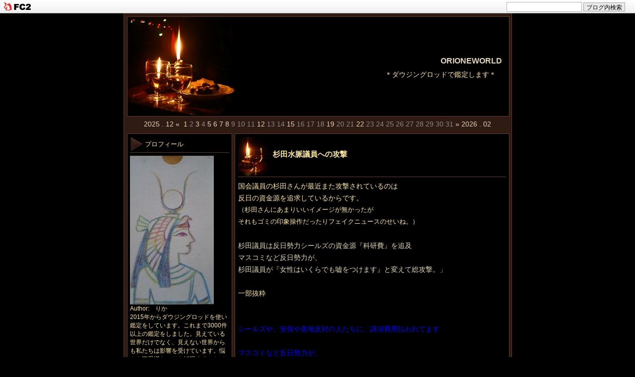

--- FILE ---
content_type: text/html; charset=utf-8
request_url: http://orioneworld.jp/blog-entry-1173.html
body_size: 10253
content:
<!DOCTYPE html PUBLIC "-//W3C//DTD XHTML 1.0 Transitional//EN" "http://www.w3.org/TR/xhtml1/DTD/xhtml1-transitional.dtd">
<html xmlns="http://www.w3.org/1999/xhtml" xml:lang="ja" lang="ja">
<head>
<meta http-equiv="Content-Type" content="text/html; charset=utf-8" />
<meta http-equiv="Content-Style-Type" content="text/css" />
<meta http-equiv="Content-Script-Type" content="text/javascript" />
<meta name="author" content="　りか" />
<meta name="description" content="＊ダウジングロッドで鑑定します＊　" />
<title>ORIONEWORLD 杉田水脈議員への攻撃</title>
<link rel="stylesheet" type="text/css" href="http://blog-imgs-163.fc2.com/o/r/i/orioneworld/css/d0cfd.css" media="all" />
<link rel="alternate" type="application/rss+xml" href="http://orioneworld.jp/?xml" title="RSS" />
<link rel="top" href="http://orioneworld.jp/" title="top" />
<link rel="index" href="http://orioneworld.jp/?all" title="index" />
<link rel="next" href="http://orioneworld.jp/blog-entry-1178.html" title="満月からのメッセージ" /><link rel="prev" href="http://orioneworld.jp/blog-entry-1175.html" title="TENET" /><meta property="og:type" content="article">
<meta property="og:url" content="http://orioneworld.jp/blog-entry-1173.html">
<meta property="og:title" content="杉田水脈議員への攻撃">
<meta property="og:description" content="国会議員の杉田さんが最近また攻撃されているのは反日の資金源を追求しているからです。（杉田さんにあまりいいイメージが無かったがそれもゴミの印象操作だったりフェイクニュースのせいね。）杉田議員は反日勢力シールズの資金源『科研費』を追及マスコミなど反日勢力が、杉田議員が『女性はいくらでも嘘をつけます』と変えて総攻撃。」一部抜粋...">
<meta property="og:image" content="https://blog-imgs-142.fc2.com/o/r/i/orioneworld/DSC_0604.jpg">
<link href="https://static.fc2.com/css_cn/common/headbar/120710style.css" rel="stylesheet" type="text/css" media="all" />
</head>
<body>
<div id="sh_fc2blogheadbar">
	<div class="sh_fc2blogheadbar_body">
		<div id="sh_fc2blogheadbar_menu">
			<a href="https://blog.fc2.com/" rel="nofollow"><img src="https://static.fc2.com/image/headbar/sh_fc2blogheadbar_logo.png" alt="FC2ブログ" /></a>
		</div>
		<div id="sh_fc2blogheadbar_search">
			<form name="barForm" method="get" action="" target="blank">
				<input class="sh_fc2blogheadbar_searchform" type="text" name="q" value="" maxlength="30" onclick="this.style.color='#000000';" onfocus="this.select();" onblur="this.style.color='#999999'" />
				<input type="hidden" name="charset" value="utf-8" />
				<input class="sh_fc2blogheadbar_searchbtn" type="submit" value="ブログ内検索" />
			</form>
		</div>
		<div id="sh_fc2blogheadbar_link_box" class="sh_fc2blogheadbar_link" style="visibility: hidden;"></div>
	</div>
</div>

<script src="//accaii.com/orion/script.js" async></script><noscript><p><img src="//accaii.com/orion/script?guid=on"></p></noscript>

<!-- |||||■Access Analyzer||||| -->
<div id="container">
<div id="primary">

<div id="header">
	<h1 id="blog_name"><a href="http://orioneworld.jp/" accesskey="0" title="ORIONEWORLD">ORIONEWORLD</a></h1>
	<p id="introduction">＊ダウジングロッドで鑑定します＊　</p>
</div><!-- /header -->



<div id="calender">
<!-- calendar -->
<ul>
<li class="prev-month-calendar"><a href="http://orioneworld.jp/blog-date-202512.html" title="2025/12">2025 . 12 &laquo;</a></li>
<li class="day"><a href="http://orioneworld.jp/blog-date-20260101.html">1</a></li><li class="day">2</li><li class="day"><a href="http://orioneworld.jp/blog-date-20260103.html">3</a></li><li class="day">4</li><li class="day"><a href="http://orioneworld.jp/blog-date-20260105.html">5</a></li><li class="day"><a href="http://orioneworld.jp/blog-date-20260106.html">6</a></li><li class="day"><a href="http://orioneworld.jp/blog-date-20260107.html">7</a></li><li class="day"><a href="http://orioneworld.jp/blog-date-20260108.html">8</a></li><li class="day">9</li><li class="day">10</li><li class="day">11</li><li class="day"><a href="http://orioneworld.jp/blog-date-20260112.html">12</a></li><li class="day">13</li><li class="day">14</li><li class="day"><a href="http://orioneworld.jp/blog-date-20260115.html">15</a></li><li class="day">16</li><li class="day">17</li><li class="day">18</li><li class="day"><a href="http://orioneworld.jp/blog-date-20260119.html">19</a></li><li class="day">20</li><li class="day">21</li><li class="day"><a href="http://orioneworld.jp/blog-date-20260122.html">22</a></li><li class="day">23</li><li class="day">24</li><li class="day">25</li><li class="day">26</li><li class="day">27</li><li class="day">28</li><li class="day">29</li><li class="day">30</li><li class="day">31</li><li class="next-month-calendar"><a href="http://orioneworld.jp/blog-date-202602.html" title="2026/02">&raquo; 2026 . 02</a></li>
</ul>
<!-- /calendar -->
</div>



<div id="main">

        	<div class="content">
		<h2 id="e1173" class="entry_header">杉田水脈議員への攻撃</h2>
		<div class="entry_body">
			国会議員の杉田さんが最近また攻撃されているのは<br>反日の資金源を追求しているからです。<br><span style="font-size:small;">（杉田さんにあまりいいイメージが無かったが<br>それもゴミの印象操作だったりフェイクニュースのせいね。）</span><br><br><a href="http://blog.livedoor.jp/abechan_matome/archives/57233940.html" target="_blank" title="「杉田議員は反日勢力シールズの資金源『科研費』を追及マスコミなど反日勢力が、杉田議員が『女性はいくらでも嘘をつけます』と変えて総攻撃。」">杉田議員は反日勢力シールズの資金源『科研費』を追及<br>マスコミなど反日勢力が、<br>杉田議員が『女性はいくらでも嘘をつけます』と変えて総攻撃。」</a><br><br>一部抜粋<br><br><br>						<div id="more"><span style="color:#0000FF">シールズや、安保や基地反対の人たちに、講演費用払われてます<br><br>マスコミなど反日勢力が、<br>杉田水脈議員が「女性はいくらでもうそをつけます」と発言と証拠も無く総攻撃<br><br>杉田議員は完全否定<br><br>杉田議員は反日勢力の資金源「科研費」を追及</span><br><br><br>トランプさんも納税について嘘八百云われているように<br>痛いところを突かれた相手はマスゴミを使って<br>必死に嘘をついて（＝フェイクニュース流して）抵抗しますね。<br><span style="font-size:small;">ちなみに、トランプさんは退役軍人に寄付していたので<br>合法的に免除されていたのだ。</span><br><br><br>反日勢力は組織化されていて<br>いつも動いているから署名を集めるのも速いｗｗ<br><br><br>ゴミと同調することで誰が反日と繋がっているか分かります。<br>中にはフェイクがあるから信じ込むことはマズイですが<br>よ～くみるとリトマス試験紙のように分かりやすいです。<br><br><br><br>実は2018年から科研費のバトルはあったようで<br>杉田議員キッチリ仕事していたのですね。<br>科研費の追究で反日のターゲットになり叩かれ始めました。<br><br><a href="https://www.sankei.com/politics/news/180503/plt1805030015-n1.html" target="_blank" title="「科研費めぐり杉田議員らと山口二郎法政大教授バトル6億円近い交付に山口氏『根拠のない言いがかり』『学者の萎縮が狙い』」">「科研費めぐり杉田議員らと山口二郎法政大教授バトル<br>6億円近い交付に山口氏『根拠のない言いがかり』『学者の萎縮が狙い』」</a><br><br>今まで美味しい思いをしてきた大学教授はこれまで通りでいて欲しいよね。<br>この法政大の教授、中曽根元首相の合同葬の経費にケチ付けてます。<br>経費は自民党と政府との折半でと従来してきたことを参考に計画されたようですが<br>ゴミとタレント使って大騒ぎするのも内閣支持率を落とすためです。<br><br><br><br>杉田議員が叩かれることになった理由は他にもあって<br>魂の生長のためです。<br>国会議員になってチヤホヤされるので浮かれやすい面があったので<br>それを戒めるためでもあります。<br>一層真剣に自分の仕事が何であるか考えさせています。<br><br>もちろん今後さらに自分のことや仕事に対し<br>真剣にさせなくてはならない状態になったら<br>真剣にならざるを得ない状況になります。<br><br><br><br><span style="font-size:small;"><span style="color:#0000ff">ポチッと応援宜しくお願いしますｗ</span></span><br><a href="https://blogranking.fc2.com/in.php?id=1033922" target="_blank"><img src="https://static.fc2.com/blogranking/ranking_banner/a_01.gif"></a><br><br><div class="fc2_footer" style="text-align:left;vertical-align:middle;height:auto;">
<div class="fc2button-clap" data-clap-url="//blogvote.fc2.com/pickup/orioneworld/1173/clap" id="fc2button-clap-1173" style="vertical-align:top;border:none;display:inline;margin-right:2px;">
<script type="text/javascript">
(function(d) {
var img = new Image();
d.getElementById("fc2button-clap-1173").appendChild(img);
img.src = '//static.fc2.com/image/clap/number/white/12.gif';
(function(s) { s.cursor = 'pointer'; s.border = 0; s.verticalAlign = 'top'; s.margin = '0'; s.padding = '0'; })(img.style);
var clap = function() { window.open('//blogvote.fc2.com/pickup/orioneworld/1173/clap')};
if (img.addEventListener) { img.addEventListener('click', clap, false); } else if (img.attachEvent) { img.attachEvent('onclick', clap); }
})(document);
</script>
</div>

<div class="fc2button-twitter" style="vertical-align:top;border:none;margin-right:2px;display:inline-block;*display:inline;">
<a href="https://twitter.com/share" class="twitter-share-button" data-url="http://orioneworld.jp/blog-entry-1173.html" data-text="杉田水脈議員への攻撃" data-size="" data-lang="ja">Tweet</a>
<script type="text/javascript" charset="utf-8" src="https://platform.twitter.com/widgets.js"></script>
</div>
</div>
</div>
			<!-- |||||Advertisement■1■||||| -->
						<p class="theme">
			テーマ : <a href="https://blog.fc2.com/theme-141-31.html" title="普通に生きていて起こった出来事たち">普通に生きていて起こった出来事たち</a><br />
			ジャンル : <a href="https://blog.fc2.com/community-31.html" title="謎">謎</a>
			</p>
						 
		</div>
		<ul class="entry_footer">
			<li>2020-10-01 : </li>
			<li><a href="/blog-category-45.html" title="このエントリーのカテゴリ-2">時事問題</a></li>
						<li><a href="http://orioneworld.jp/blog-entry-1173.html#cm" title="">コメント : 4</a> : </li>
												<li><a href="http://orioneworld.jp/blog-entry-1173.html#tb" title="">トラックバック : 0</a></li>
								</ul>
			<!-- |||||Advertisement■2■||||| -->
		<!--
		<rdf:RDF xmlns:rdf="http://www.w3.org/1999/02/22-rdf-syntax-ns#"
		         xmlns:trackback="http://madskills.com/public/xml/rss/module/trackback/"
		         xmlns:dc="http://purl.org/dc/elements/1.1/">
		<rdf:Description
		    rdf:about="http://orioneworld.jp/blog-entry-1173.html"
		    trackback:ping="http://orioneworld.jp/tb.php/1173-fea009c6"
		    dc:title="杉田水脈議員への攻撃"
		    dc:identifier="http://orioneworld.jp/blog-entry-1173.html"
		    dc:subject="時事問題"
		    dc:description="国会議員の杉田さんが最近また攻撃されているのは反日の資金源を追求しているからです。（杉田さんにあまりいいイメージが無かったがそれもゴミの印象操作だったりフェイクニュースのせいね。）杉田議員は反日勢力シールズの資金源『科研費』を追及マスコミなど反日勢力が、杉田議員が『女性はいくらでも嘘をつけます』と変えて総攻撃。」一部抜粋..."
		    dc:creator="　りか"
		    dc:date="2020-10-01T11:08:14+09:00" />
		</rdf:RDF>
		-->
		</div><!--/content-->
<div class="pagetop"><a href="#container" title="このページのトップへ">Pagetop</a></div>        

		
	<div id="cm" class="content">

		<p class="sub_header">コメント</p>
 
		<h3 class="sub_title">
		<a href="http://orioneworld.jp/blog-entry-1173.html#comment978" tilte="#978" id="comment978" title="comment978" class="com_no">&sect; </a>
		そういうことか！</h3>
		<div class="sub_body">政治経済法律その他が全然分からないのでこのように解説してもらえると助かる。<br></div>
		<ul class="sub_footer">
			<li>2020-10-01 14:07 </li>
			<li>if・・・ URL : </li>
			<li><a href="http://orioneworld.jp/?mode=edit&amp;rno=978" title="コメントの編集">編集</a></li>
		</ul><h3 class="sub_title">
		<a href="http://orioneworld.jp/blog-entry-1173.html#comment979" tilte="#979" id="comment979" title="comment979" class="com_no">&sect; </a>
		Re: そういうことか！</h3>
		<div class="sub_body">どうもありがとうございます。<br><br>参考となれば幸いです。<br></div>
		<ul class="sub_footer">
			<li>2020-10-01 14:30 </li>
			<li>　りか URL : </li>
			<li><a href="http://orioneworld.jp/?no=1173" title="コメントの編集">編集</a></li>
		</ul><h3 class="sub_title">
		<a href="http://orioneworld.jp/blog-entry-1173.html#comment980" tilte="#980" id="comment980" title="comment980" class="com_no">&sect; </a>
		東証ダウン</h3>
		<div class="sub_body">さっきメールしたけど、今日の東証ダウンを調べて下さい。<br></div>
		<ul class="sub_footer">
			<li>2020-10-01 17:10 </li>
			<li>if・・・ URL : </li>
			<li><a href="http://orioneworld.jp/?mode=edit&amp;rno=980" title="コメントの編集">編集</a></li>
		</ul><h3 class="sub_title">
		<a href="http://orioneworld.jp/blog-entry-1173.html#comment981" tilte="#981" id="comment981" title="comment981" class="com_no">&sect; </a>
		Re: 東証ダウン</h3>
		<div class="sub_body">了解しました。<br></div>
		<ul class="sub_footer">
			<li>2020-10-01 17:45 </li>
			<li>　りか URL : </li>
			<li><a href="http://orioneworld.jp/?no=1173" title="コメントの編集">編集</a></li>
		</ul>

		<p class="sub_header">コメントの投稿</p>
		<div class="form">
		<form action="http://orioneworld.jp/blog-entry-1173.html" method="post" name="comment_form" id="comment_form">
			<dl>
				<dt>
					<input type="hidden" name="mode" value="regist" />
					<input type="hidden" name="comment[no]" value="1173" />
					<label for="name">名前</label>
				</dt>
				<dd><input id="name" type="text" name="comment[name]" size="30" value="" /></dd>
				<dt><label for="subject">タイトル</label></dt>
				<dd><input id="subject" name="comment[title]" type="text" size="30" value="" /></dd>
				<dt><label for="mail">メールアドレス</label></dt>
				<dd><input id="mail" type="text" name="comment[mail]" size="30" value="" /></dd>
				<dt><label for="url">URL</label></dt>
				<dd><input id="url" type="text" name="comment[url]" size="30" value="" /></dd>
				<dt><label>Font &amp; Icon</label></dt>
				<dd><script type="text/javascript" src="https://static.fc2.com/js/blog/view/comment/comment_toolbar_ja.min.js?2017040501"></script></dd>
				<dt><label for="comment">本文</label></dt>
				<dd><textarea id="comment" cols="50" rows="5" name="comment[body]"></textarea></dd>
				<dt><label for="pass">パスワード</label></dt>
				<dd><input id="pass" type="password" name="comment[pass]" size="20" /></dd>
				<dt>非公開コメント</dt>
				<dd><input id="himitu" type="checkbox" name="comment[himitu]" /><label for="himitu">管理者にだけ表示を許可する</label></dd>
			</dl>
			<p class="form_btn"><input type="submit" value="送信" /></p>
		</form>
		</div><!--/form-->


	</div><!--/content-->
		<div class="pagetop"><a href="#container" title="このページのトップへ">Pagetop</a></div>
	

	
		<div class="page_navi">
		<a href="http://orioneworld.jp/blog-entry-1178.html" title="満月からのメッセージ">満月からのメッセージ</a>&nbsp;&laquo;&nbsp;		<a href="http://orioneworld.jp/" title="ホーム">ホーム</a>
		&nbsp;&raquo;&nbsp;<a href="http://orioneworld.jp/blog-entry-1175.html" title="TENET">TENET</a>	</div>
	<div id="tb" class="content">
		<p class="sub_header">トラックバック</p>
		<p class="trackback_url">
			<input onfocus="this.select()" value="http://orioneworld.jp/tb.php/1173-fea009c6" readonly="readOnly" /><br />
			<a href="javascript:window.location.replace('https://blog.fc2.com/?url='+window.location.href);" title="">この記事にトラックバックする(FC2ブログユーザー)</a>
		</p>

			</div><!--/content-->

	    <div class="pagetop"><a href="#container" title="このページのトップへ">Pagetop</a></div>

	

    

	

	<div class="page_navi">
				<a href="http://orioneworld.jp/blog-entry-1178.html" title="満月からのメッセージ">&laquo;&nbsp;満月からのメッセージ</a>&nbsp;		<a href="http://orioneworld.jp/" title="ホーム">ホーム</a>
		&nbsp;<a href="http://orioneworld.jp/blog-entry-1175.html" title="TENET">TENET&nbsp;&raquo;</a>		</div><!--/page_navi-->


		<div class="content">
		
		
	</div><!--/content-->
<div class="pagetop"><a href="#container" title="このページのトップへ">Pagetop</a></div>
	

</div><!-- /main -->



<div id="sidemenu">
		
	<dl class="sidemenu_body">
		<dt class="plg_title" style="text-align:left">プロフィール</dt>
				<dd class="plg_body" style="text-align:left"><p class="plugin-myimage" style="text-align:left">
<img src="https://blog-imgs-142.fc2.com/o/r/i/orioneworld/DSC_0604s.jpg" alt="　りか">
</p>
<p style="text-align:left">
Author:　りか<br>
2015年からダウジングロッドを使い鑑定をしています。これまで3000件以上の鑑定をしました。見えている世界だけでなく、見えない世界からも私たちは影響を受けています。悩みや不思議なことを解明することで明るく楽しく過ごせるようになったら嬉しいです。</p></dd>
		<dd class="plg_footer" style="text-align:left">ロッド鑑定師　　　　　　
成人期５戦士</dd>	</dl>
	
	<dl class="sidemenu_body">
		<dt class="plg_title" style="text-align:left">ロッド鑑定いたします</dt>
				<dd class="plg_body" style="text-align:left"><div class="plugin-freearea" style="text-align:left">
  あなたが知りたい事をロッドで解明します。夢や不思議現象、迷っている事などなんでも鑑定いたします。詳細は「鑑定メニュー」「依頼方法」をご覧ください。
</div></dd>
			</dl>
	
	<dl class="sidemenu_body">
		<dt class="plg_title" style="text-align:left">カテゴリ</dt>
				<dd class="plg_body" style="text-align:left"><div>
<div style="text-align:left">
<a href="http://orioneworld.jp/blog-category-49.html" title="◆◆鑑定メニュー">◆◆鑑定メニュー (1)</a>
</div><div style="text-align:left">
<a href="http://orioneworld.jp/blog-category-50.html" title="◆◆依頼方法">◆◆依頼方法 (1)</a>
</div><div style="text-align:left">
<a href="http://orioneworld.jp/blog-category-5.html" title="ロッド">ロッド (95)</a>
</div><div style="text-align:left">
<a href="http://orioneworld.jp/blog-category-1.html" title="新地球">新地球 (26)</a>
</div><div style="text-align:left">
<a href="http://orioneworld.jp/blog-category-9.html" title="惡抱き参らせる">惡抱き参らせる (29)</a>
</div><div style="text-align:left">
<a href="http://orioneworld.jp/blog-category-10.html" title="i f さんの絵">i f さんの絵 (12)</a>
</div><div style="text-align:left">
<a href="http://orioneworld.jp/blog-category-11.html" title="前世">前世 (55)</a>
</div><div style="text-align:left">
<a href="http://orioneworld.jp/blog-category-3.html" title="月からのメッセージ">月からのメッセージ (234)</a>
</div><div style="text-align:left">
<a href="http://orioneworld.jp/blog-category-4.html" title="日記">日記 (82)</a>
</div><div style="text-align:left">
<a href="http://orioneworld.jp/blog-category-2.html" title="覚え書">覚え書 (44)</a>
</div><div style="text-align:left">
<a href="http://orioneworld.jp/blog-category-8.html" title="お知らせ">お知らせ (143)</a>
</div><div style="text-align:left">
<a href="http://orioneworld.jp/blog-category-0.html" title="未分類">未分類 (11)</a>
</div><div style="text-align:left">
<a href="http://orioneworld.jp/blog-category-12.html" title="夢">夢 (16)</a>
</div><div style="text-align:left">
<a href="http://orioneworld.jp/blog-category-13.html" title="なんでも鑑定">なんでも鑑定 (41)</a>
</div><div style="text-align:left">
<a href="http://orioneworld.jp/blog-category-14.html" title="ラッキーカラー">ラッキーカラー (2)</a>
</div><div style="text-align:left">
<a href="http://orioneworld.jp/blog-category-15.html" title="チャクラ">チャクラ (1)</a>
</div><div style="text-align:left">
<a href="http://orioneworld.jp/blog-category-16.html" title="世界">世界 (47)</a>
</div><div style="text-align:left">
<a href="http://orioneworld.jp/blog-category-18.html" title="ぐれん">ぐれん (6)</a>
</div><div style="text-align:left">
<a href="http://orioneworld.jp/blog-category-19.html" title="意識">意識 (360)</a>
</div><div style="text-align:left">
<a href="http://orioneworld.jp/blog-category-21.html" title="同波長・異波長">同波長・異波長 (20)</a>
</div><div style="text-align:left">
<a href="http://orioneworld.jp/blog-category-22.html" title="カルマ">カルマ (2)</a>
</div><div style="text-align:left">
<a href="http://orioneworld.jp/blog-category-23.html" title="魂の役割">魂の役割 (10)</a>
</div><div style="text-align:left">
<a href="http://orioneworld.jp/blog-category-24.html" title="波動">波動 (11)</a>
</div><div style="text-align:left">
<a href="http://orioneworld.jp/blog-category-27.html" title="夢で逢えたら">夢で逢えたら (20)</a>
</div><div style="text-align:left">
<a href="http://orioneworld.jp/blog-category-28.html" title="癖">癖 (10)</a>
</div><div style="text-align:left">
<a href="http://orioneworld.jp/blog-category-29.html" title="転生">転生 (3)</a>
</div><div style="text-align:left">
<a href="http://orioneworld.jp/blog-category-30.html" title="魂の年齢">魂の年齢 (3)</a>
</div><div style="text-align:left">
<a href="http://orioneworld.jp/blog-category-31.html" title="人間">人間 (10)</a>
</div><div style="text-align:left">
<a href="http://orioneworld.jp/blog-category-32.html" title="宇宙人">宇宙人 (12)</a>
</div><div style="text-align:left">
<a href="http://orioneworld.jp/blog-category-33.html" title="宇宙人鑑定">宇宙人鑑定 (69)</a>
</div><div style="text-align:left">
<a href="http://orioneworld.jp/blog-category-34.html" title="夢鑑定">夢鑑定 (34)</a>
</div><div style="text-align:left">
<a href="http://orioneworld.jp/blog-category-35.html" title="魂">魂 (7)</a>
</div><div style="text-align:left">
<a href="http://orioneworld.jp/blog-category-36.html" title="おみくじ">おみくじ (14)</a>
</div><div style="text-align:left">
<a href="http://orioneworld.jp/blog-category-37.html" title="地球再生計画">地球再生計画 (7)</a>
</div><div style="text-align:left">
<a href="http://orioneworld.jp/blog-category-38.html" title="魂の戦">魂の戦 (7)</a>
</div><div style="text-align:left">
<a href="http://orioneworld.jp/blog-category-39.html" title="魂の行方">魂の行方 (10)</a>
</div><div style="text-align:left">
<a href="http://orioneworld.jp/blog-category-40.html" title="カタカムナ">カタカムナ (2)</a>
</div><div style="text-align:left">
<a href="http://orioneworld.jp/blog-category-41.html" title="力鑑定">力鑑定 (5)</a>
</div><div style="text-align:left">
<a href="http://orioneworld.jp/blog-category-42.html" title="坂本情報">坂本情報 (28)</a>
</div><div style="text-align:left">
<a href="http://orioneworld.jp/blog-category-43.html" title="魂の色">魂の色 (1)</a>
</div><div style="text-align:left">
<a href="http://orioneworld.jp/blog-category-44.html" title="日本人">日本人 (3)</a>
</div><div style="text-align:left">
<a href="http://orioneworld.jp/blog-category-45.html" title="時事問題">時事問題 (822)</a>
</div><div style="text-align:left">
<a href="http://orioneworld.jp/blog-category-46.html" title="動画">動画 (60)</a>
</div><div style="text-align:left">
<a href="http://orioneworld.jp/blog-category-47.html" title="雑談">雑談 (96)</a>
</div><div style="text-align:left">
<a href="http://orioneworld.jp/blog-category-48.html" title="直観">直観 (7)</a>
</div><div style="text-align:left">
<a href="http://orioneworld.jp/blog-category-51.html" title="イーチンタロット">イーチンタロット (64)</a>
</div><div style="text-align:left">
<a href="http://orioneworld.jp/blog-category-52.html" title="願望実現">願望実現 (11)</a>
</div><div style="text-align:left">
<a href="http://orioneworld.jp/blog-category-53.html" title="光の玉(オーブ)">光の玉(オーブ) (1)</a>
</div><div style="text-align:left">
<a href="http://orioneworld.jp/blog-category-55.html" title="魂鑑定">魂鑑定 (1)</a>
</div><div style="text-align:left">
<a href="http://orioneworld.jp/blog-category-56.html" title="アンカリングカード">アンカリングカード (35)</a>
</div><div style="text-align:left">
<a href="http://orioneworld.jp/blog-category-57.html" title="カモワンタロット">カモワンタロット (1)</a>
</div><div style="text-align:left">
<a href="http://orioneworld.jp/blog-category-58.html" title="インナーチャイルドカード">インナーチャイルドカード (47)</a>
</div><div style="text-align:left">
<a href="http://orioneworld.jp/blog-category-59.html" title="動画・日本晴れ">動画・日本晴れ (131)</a>
</div><div style="text-align:left">
<a href="http://orioneworld.jp/blog-category-60.html" title="ひふみ神示">ひふみ神示 (6)</a>
</div><div style="text-align:left">
<a href="http://orioneworld.jp/blog-category-61.html" title="女神のガイダンスオラクルカード">女神のガイダンスオラクルカード (6)</a>
</div><div style="text-align:left">
<a href="http://orioneworld.jp/blog-category-62.html" title="今週の運勢">今週の運勢 (42)</a>
</div><div style="text-align:left">
<a href="http://orioneworld.jp/blog-category-65.html" title="耀わん">耀わん (8)</a>
</div><div style="text-align:left">
<a href="http://orioneworld.jp/blog-category-64.html" title="波動鑑定">波動鑑定 (6)</a>
</div><div style="text-align:left">
<a href="http://orioneworld.jp/blog-category-66.html" title="運勢">運勢 (10)</a>
</div><div style="text-align:left">
<a href="http://orioneworld.jp/blog-category-67.html" title="日本の神様カード">日本の神様カード (4)</a>
</div></div></dd>
			</dl>
	
	<dl class="sidemenu_body">
		<dt class="plg_title" style="text-align:left">メールフォーム</dt>
				<dd class="plg_body" style="text-align:left"><form action="http://orioneworld.jp/blog-entry-1173.html" method="post">
  <p class="plugin-mail" style="text-align:left">
    名前:  <input type="text" size="10" name="formmail[name]"  value="" maxlength="100" style="width:90%;" /><br />
    メール:<input type="text" size="10" name="formmail[mail]"  value="" maxlength="150" style="width:90%;" /><br />
    件名:  <input type="text" size="10" name="formmail[title]" value="" maxlength="150" style="width:90%;" /><br />
    本文:<br />
    <textarea name="formmail[body]" cols="10" rows="6" style="width:90%;"></textarea>
    <input type="submit" value=" 確認 " />
    <input type="hidden" name="mode" value="formmail" />
    <input type="hidden" name="formmail[no]" value="206289" />
  </p>
</form></dd>
			</dl>
	
	<dl class="sidemenu_body">
		<dt class="plg_title" style="text-align:left">最新記事</dt>
				<dd class="plg_body" style="text-align:left"><ul>
<li style="text-align:left">
<a href="http://orioneworld.jp/blog-entry-2919.html" title="耀わん水">耀わん水 (12/30)</a>
</li><li style="text-align:left">
<a href="http://orioneworld.jp/blog-entry-3164.html" title="冊子読者対象　魂の色鑑定">冊子読者対象　魂の色鑑定 (01/22)</a>
</li><li style="text-align:left">
<a href="http://orioneworld.jp/blog-entry-3163.html" title="26年上半期の運勢　感想Rさん">26年上半期の運勢　感想Rさん (01/19)</a>
</li><li style="text-align:left">
<a href="http://orioneworld.jp/blog-entry-3162.html" title="お休みのお知らせ">お休みのお知らせ (01/15)</a>
</li><li style="text-align:left">
<a href="http://orioneworld.jp/blog-entry-3142.html" title="2026年上半期の運勢">2026年上半期の運勢 (01/12)</a>
</li><li style="text-align:left">
<a href="http://orioneworld.jp/blog-entry-3147.html" title="BACHA">BACHA (01/08)</a>
</li><li style="text-align:left">
<a href="http://orioneworld.jp/blog-entry-3156.html" title="ルームソックス">ルームソックス (01/07)</a>
</li><li style="text-align:left">
<a href="http://orioneworld.jp/blog-entry-3158.html" title="2026年上半期の運勢　感想④">2026年上半期の運勢　感想④ (01/06)</a>
</li><li style="text-align:left">
<a href="http://orioneworld.jp/blog-entry-3157.html" title="上半期の運勢と夢鑑定">上半期の運勢と夢鑑定 (01/05)</a>
</li><li style="text-align:left">
<a href="http://orioneworld.jp/blog-entry-3155.html" title="2026年上半期の運勢　感想③">2026年上半期の運勢　感想③ (01/03)</a>
</li></ul></dd>
			</dl>
	
	<dl class="sidemenu_body">
		<dt class="plg_title" style="text-align:left">最新コメント</dt>
				<dd class="plg_body" style="text-align:left"><ul>
<li style="text-align:left">
<a href="http://orioneworld.jp/blog-entry-3164.html#comment2766" title="Re: 閲覧者の皆さんにも">　りか:冊子読者対象　魂の色鑑定 (01/22)</a>
</li><li style="text-align:left">
<a href="http://orioneworld.jp/blog-entry-3164.html#comment2765" title="閲覧者の皆さんにも">if・・・:冊子読者対象　魂の色鑑定 (01/22)</a>
</li><li style="text-align:left">
<a href="http://orioneworld.jp/blog-entry-3147.html#comment2761" title="Re: 珈琲">　りか:BACHA (01/08)</a>
</li><li style="text-align:left">
<a href="http://orioneworld.jp/blog-entry-3147.html#comment2760" title="珈琲">かりん:BACHA (01/08)</a>
</li><li style="text-align:left">
<a href="http://orioneworld.jp/blog-entry-3154.html#comment2759" title="Re: タイトルなし">　りか:明けましておめでとうございます (01/02)</a>
</li><li style="text-align:left">
<a href="http://orioneworld.jp/blog-entry-3154.html#comment2758" title="">かりん:明けましておめでとうございます (01/02)</a>
</li><li style="text-align:left">
<a href="http://orioneworld.jp/blog-entry-3149.html#comment2756" title="印度人の前世">if・・・:アガスティアの葉　～インド人の前世～ (12/26)</a>
</li></ul></dd>
			</dl>
	
	<dl class="sidemenu_body">
		<dt class="plg_title" style="text-align:left">月別アーカイブ</dt>
				<dd class="plg_body" style="text-align:left"><ul>
<li style="text-align:left">
<a href="http://orioneworld.jp/blog-date-202612.html" title="2026/12">2026/12 (1)</a>
</li><li style="text-align:left">
<a href="http://orioneworld.jp/blog-date-202601.html" title="2026/01">2026/01 (10)</a>
</li><li style="text-align:left">
<a href="http://orioneworld.jp/blog-date-202512.html" title="2025/12">2025/12 (11)</a>
</li><li style="text-align:left">
<a href="http://orioneworld.jp/blog-date-202511.html" title="2025/11">2025/11 (7)</a>
</li><li style="text-align:left">
<a href="http://orioneworld.jp/blog-date-202510.html" title="2025/10">2025/10 (12)</a>
</li><li style="text-align:left">
<a href="http://orioneworld.jp/blog-date-202509.html" title="2025/09">2025/09 (21)</a>
</li><li style="text-align:left">
<a href="http://orioneworld.jp/blog-date-202508.html" title="2025/08">2025/08 (10)</a>
</li><li style="text-align:left">
<a href="http://orioneworld.jp/blog-date-202507.html" title="2025/07">2025/07 (18)</a>
</li><li style="text-align:left">
<a href="http://orioneworld.jp/blog-date-202506.html" title="2025/06">2025/06 (25)</a>
</li><li style="text-align:left">
<a href="http://orioneworld.jp/blog-date-202505.html" title="2025/05">2025/05 (7)</a>
</li><li style="text-align:left">
<a href="http://orioneworld.jp/blog-date-202502.html" title="2025/02">2025/02 (5)</a>
</li><li style="text-align:left">
<a href="http://orioneworld.jp/blog-date-202501.html" title="2025/01">2025/01 (10)</a>
</li><li style="text-align:left">
<a href="http://orioneworld.jp/blog-date-202412.html" title="2024/12">2024/12 (16)</a>
</li><li style="text-align:left">
<a href="http://orioneworld.jp/blog-date-202411.html" title="2024/11">2024/11 (10)</a>
</li><li style="text-align:left">
<a href="http://orioneworld.jp/blog-date-202410.html" title="2024/10">2024/10 (24)</a>
</li><li style="text-align:left">
<a href="http://orioneworld.jp/blog-date-202409.html" title="2024/09">2024/09 (29)</a>
</li><li style="text-align:left">
<a href="http://orioneworld.jp/blog-date-202408.html" title="2024/08">2024/08 (12)</a>
</li><li style="text-align:left">
<a href="http://orioneworld.jp/blog-date-202407.html" title="2024/07">2024/07 (7)</a>
</li><li style="text-align:left">
<a href="http://orioneworld.jp/blog-date-202406.html" title="2024/06">2024/06 (7)</a>
</li><li style="text-align:left">
<a href="http://orioneworld.jp/blog-date-202405.html" title="2024/05">2024/05 (8)</a>
</li><li style="text-align:left">
<a href="http://orioneworld.jp/blog-date-202404.html" title="2024/04">2024/04 (13)</a>
</li><li style="text-align:left">
<a href="http://orioneworld.jp/blog-date-202403.html" title="2024/03">2024/03 (11)</a>
</li><li style="text-align:left">
<a href="http://orioneworld.jp/blog-date-202402.html" title="2024/02">2024/02 (5)</a>
</li><li style="text-align:left">
<a href="http://orioneworld.jp/blog-date-202401.html" title="2024/01">2024/01 (15)</a>
</li><li style="text-align:left">
<a href="http://orioneworld.jp/blog-date-202312.html" title="2023/12">2023/12 (17)</a>
</li><li style="text-align:left">
<a href="http://orioneworld.jp/blog-date-202311.html" title="2023/11">2023/11 (25)</a>
</li><li style="text-align:left">
<a href="http://orioneworld.jp/blog-date-202310.html" title="2023/10">2023/10 (16)</a>
</li><li style="text-align:left">
<a href="http://orioneworld.jp/blog-date-202309.html" title="2023/09">2023/09 (26)</a>
</li><li style="text-align:left">
<a href="http://orioneworld.jp/blog-date-202308.html" title="2023/08">2023/08 (18)</a>
</li><li style="text-align:left">
<a href="http://orioneworld.jp/blog-date-202307.html" title="2023/07">2023/07 (20)</a>
</li><li style="text-align:left">
<a href="http://orioneworld.jp/blog-date-202306.html" title="2023/06">2023/06 (20)</a>
</li><li style="text-align:left">
<a href="http://orioneworld.jp/blog-date-202305.html" title="2023/05">2023/05 (26)</a>
</li><li style="text-align:left">
<a href="http://orioneworld.jp/blog-date-202304.html" title="2023/04">2023/04 (26)</a>
</li><li style="text-align:left">
<a href="http://orioneworld.jp/blog-date-202303.html" title="2023/03">2023/03 (25)</a>
</li><li style="text-align:left">
<a href="http://orioneworld.jp/blog-date-202302.html" title="2023/02">2023/02 (23)</a>
</li><li style="text-align:left">
<a href="http://orioneworld.jp/blog-date-202301.html" title="2023/01">2023/01 (28)</a>
</li><li style="text-align:left">
<a href="http://orioneworld.jp/blog-date-202212.html" title="2022/12">2022/12 (34)</a>
</li><li style="text-align:left">
<a href="http://orioneworld.jp/blog-date-202211.html" title="2022/11">2022/11 (35)</a>
</li><li style="text-align:left">
<a href="http://orioneworld.jp/blog-date-202210.html" title="2022/10">2022/10 (34)</a>
</li><li style="text-align:left">
<a href="http://orioneworld.jp/blog-date-202209.html" title="2022/09">2022/09 (34)</a>
</li><li style="text-align:left">
<a href="http://orioneworld.jp/blog-date-202208.html" title="2022/08">2022/08 (34)</a>
</li><li style="text-align:left">
<a href="http://orioneworld.jp/blog-date-202207.html" title="2022/07">2022/07 (37)</a>
</li><li style="text-align:left">
<a href="http://orioneworld.jp/blog-date-202206.html" title="2022/06">2022/06 (43)</a>
</li><li style="text-align:left">
<a href="http://orioneworld.jp/blog-date-202205.html" title="2022/05">2022/05 (33)</a>
</li><li style="text-align:left">
<a href="http://orioneworld.jp/blog-date-202204.html" title="2022/04">2022/04 (32)</a>
</li><li style="text-align:left">
<a href="http://orioneworld.jp/blog-date-202203.html" title="2022/03">2022/03 (33)</a>
</li><li style="text-align:left">
<a href="http://orioneworld.jp/blog-date-202202.html" title="2022/02">2022/02 (109)</a>
</li><li style="text-align:left">
<a href="http://orioneworld.jp/blog-date-202201.html" title="2022/01">2022/01 (38)</a>
</li><li style="text-align:left">
<a href="http://orioneworld.jp/blog-date-202112.html" title="2021/12">2021/12 (46)</a>
</li><li style="text-align:left">
<a href="http://orioneworld.jp/blog-date-202111.html" title="2021/11">2021/11 (53)</a>
</li><li style="text-align:left">
<a href="http://orioneworld.jp/blog-date-202110.html" title="2021/10">2021/10 (56)</a>
</li><li style="text-align:left">
<a href="http://orioneworld.jp/blog-date-202109.html" title="2021/09">2021/09 (56)</a>
</li><li style="text-align:left">
<a href="http://orioneworld.jp/blog-date-202108.html" title="2021/08">2021/08 (48)</a>
</li><li style="text-align:left">
<a href="http://orioneworld.jp/blog-date-202107.html" title="2021/07">2021/07 (48)</a>
</li><li style="text-align:left">
<a href="http://orioneworld.jp/blog-date-202106.html" title="2021/06">2021/06 (41)</a>
</li><li style="text-align:left">
<a href="http://orioneworld.jp/blog-date-202105.html" title="2021/05">2021/05 (35)</a>
</li><li style="text-align:left">
<a href="http://orioneworld.jp/blog-date-202104.html" title="2021/04">2021/04 (39)</a>
</li><li style="text-align:left">
<a href="http://orioneworld.jp/blog-date-202103.html" title="2021/03">2021/03 (41)</a>
</li><li style="text-align:left">
<a href="http://orioneworld.jp/blog-date-202102.html" title="2021/02">2021/02 (41)</a>
</li><li style="text-align:left">
<a href="http://orioneworld.jp/blog-date-202101.html" title="2021/01">2021/01 (55)</a>
</li><li style="text-align:left">
<a href="http://orioneworld.jp/blog-date-202012.html" title="2020/12">2020/12 (40)</a>
</li><li style="text-align:left">
<a href="http://orioneworld.jp/blog-date-202011.html" title="2020/11">2020/11 (35)</a>
</li><li style="text-align:left">
<a href="http://orioneworld.jp/blog-date-202010.html" title="2020/10">2020/10 (39)</a>
</li><li style="text-align:left">
<a href="http://orioneworld.jp/blog-date-202009.html" title="2020/09">2020/09 (34)</a>
</li><li style="text-align:left">
<a href="http://orioneworld.jp/blog-date-202008.html" title="2020/08">2020/08 (33)</a>
</li><li style="text-align:left">
<a href="http://orioneworld.jp/blog-date-202007.html" title="2020/07">2020/07 (32)</a>
</li><li style="text-align:left">
<a href="http://orioneworld.jp/blog-date-202006.html" title="2020/06">2020/06 (32)</a>
</li><li style="text-align:left">
<a href="http://orioneworld.jp/blog-date-202005.html" title="2020/05">2020/05 (34)</a>
</li><li style="text-align:left">
<a href="http://orioneworld.jp/blog-date-202004.html" title="2020/04">2020/04 (33)</a>
</li><li style="text-align:left">
<a href="http://orioneworld.jp/blog-date-202003.html" title="2020/03">2020/03 (22)</a>
</li><li style="text-align:left">
<a href="http://orioneworld.jp/blog-date-202002.html" title="2020/02">2020/02 (11)</a>
</li><li style="text-align:left">
<a href="http://orioneworld.jp/blog-date-202001.html" title="2020/01">2020/01 (6)</a>
</li><li style="text-align:left">
<a href="http://orioneworld.jp/blog-date-201912.html" title="2019/12">2019/12 (7)</a>
</li><li style="text-align:left">
<a href="http://orioneworld.jp/blog-date-201911.html" title="2019/11">2019/11 (11)</a>
</li><li style="text-align:left">
<a href="http://orioneworld.jp/blog-date-201910.html" title="2019/10">2019/10 (14)</a>
</li><li style="text-align:left">
<a href="http://orioneworld.jp/blog-date-201909.html" title="2019/09">2019/09 (11)</a>
</li><li style="text-align:left">
<a href="http://orioneworld.jp/blog-date-201908.html" title="2019/08">2019/08 (8)</a>
</li><li style="text-align:left">
<a href="http://orioneworld.jp/blog-date-201907.html" title="2019/07">2019/07 (20)</a>
</li><li style="text-align:left">
<a href="http://orioneworld.jp/blog-date-201906.html" title="2019/06">2019/06 (17)</a>
</li><li style="text-align:left">
<a href="http://orioneworld.jp/blog-date-201905.html" title="2019/05">2019/05 (14)</a>
</li><li style="text-align:left">
<a href="http://orioneworld.jp/blog-date-201904.html" title="2019/04">2019/04 (17)</a>
</li><li style="text-align:left">
<a href="http://orioneworld.jp/blog-date-201903.html" title="2019/03">2019/03 (21)</a>
</li><li style="text-align:left">
<a href="http://orioneworld.jp/blog-date-201902.html" title="2019/02">2019/02 (21)</a>
</li><li style="text-align:left">
<a href="http://orioneworld.jp/blog-date-201901.html" title="2019/01">2019/01 (22)</a>
</li><li style="text-align:left">
<a href="http://orioneworld.jp/blog-date-201812.html" title="2018/12">2018/12 (13)</a>
</li><li style="text-align:left">
<a href="http://orioneworld.jp/blog-date-201811.html" title="2018/11">2018/11 (17)</a>
</li><li style="text-align:left">
<a href="http://orioneworld.jp/blog-date-201810.html" title="2018/10">2018/10 (27)</a>
</li><li style="text-align:left">
<a href="http://orioneworld.jp/blog-date-201809.html" title="2018/09">2018/09 (23)</a>
</li><li style="text-align:left">
<a href="http://orioneworld.jp/blog-date-201808.html" title="2018/08">2018/08 (21)</a>
</li><li style="text-align:left">
<a href="http://orioneworld.jp/blog-date-201807.html" title="2018/07">2018/07 (18)</a>
</li><li style="text-align:left">
<a href="http://orioneworld.jp/blog-date-201806.html" title="2018/06">2018/06 (30)</a>
</li><li style="text-align:left">
<a href="http://orioneworld.jp/blog-date-201805.html" title="2018/05">2018/05 (30)</a>
</li><li style="text-align:left">
<a href="http://orioneworld.jp/blog-date-201804.html" title="2018/04">2018/04 (23)</a>
</li><li style="text-align:left">
<a href="http://orioneworld.jp/blog-date-201803.html" title="2018/03">2018/03 (15)</a>
</li><li style="text-align:left">
<a href="http://orioneworld.jp/blog-date-201802.html" title="2018/02">2018/02 (6)</a>
</li><li style="text-align:left">
<a href="http://orioneworld.jp/blog-date-201801.html" title="2018/01">2018/01 (8)</a>
</li><li style="text-align:left">
<a href="http://orioneworld.jp/blog-date-201712.html" title="2017/12">2017/12 (8)</a>
</li><li style="text-align:left">
<a href="http://orioneworld.jp/blog-date-201711.html" title="2017/11">2017/11 (5)</a>
</li><li style="text-align:left">
<a href="http://orioneworld.jp/blog-date-201710.html" title="2017/10">2017/10 (13)</a>
</li><li style="text-align:left">
<a href="http://orioneworld.jp/blog-date-201709.html" title="2017/09">2017/09 (7)</a>
</li><li style="text-align:left">
<a href="http://orioneworld.jp/blog-date-201708.html" title="2017/08">2017/08 (4)</a>
</li><li style="text-align:left">
<a href="http://orioneworld.jp/blog-date-201707.html" title="2017/07">2017/07 (6)</a>
</li><li style="text-align:left">
<a href="http://orioneworld.jp/blog-date-201706.html" title="2017/06">2017/06 (9)</a>
</li><li style="text-align:left">
<a href="http://orioneworld.jp/blog-date-201705.html" title="2017/05">2017/05 (11)</a>
</li><li style="text-align:left">
<a href="http://orioneworld.jp/blog-date-201704.html" title="2017/04">2017/04 (11)</a>
</li><li style="text-align:left">
<a href="http://orioneworld.jp/blog-date-201703.html" title="2017/03">2017/03 (13)</a>
</li><li style="text-align:left">
<a href="http://orioneworld.jp/blog-date-201702.html" title="2017/02">2017/02 (8)</a>
</li><li style="text-align:left">
<a href="http://orioneworld.jp/blog-date-201701.html" title="2017/01">2017/01 (9)</a>
</li><li style="text-align:left">
<a href="http://orioneworld.jp/blog-date-201612.html" title="2016/12">2016/12 (2)</a>
</li><li style="text-align:left">
<a href="http://orioneworld.jp/blog-date-201611.html" title="2016/11">2016/11 (3)</a>
</li><li style="text-align:left">
<a href="http://orioneworld.jp/blog-date-201610.html" title="2016/10">2016/10 (12)</a>
</li><li style="text-align:left">
<a href="http://orioneworld.jp/blog-date-201609.html" title="2016/09">2016/09 (11)</a>
</li><li style="text-align:left">
<a href="http://orioneworld.jp/blog-date-201608.html" title="2016/08">2016/08 (8)</a>
</li><li style="text-align:left">
<a href="http://orioneworld.jp/blog-date-201607.html" title="2016/07">2016/07 (19)</a>
</li><li style="text-align:left">
<a href="http://orioneworld.jp/blog-date-201606.html" title="2016/06">2016/06 (4)</a>
</li><li style="text-align:left">
<a href="http://orioneworld.jp/blog-date-201605.html" title="2016/05">2016/05 (7)</a>
</li><li style="text-align:left">
<a href="http://orioneworld.jp/blog-date-201604.html" title="2016/04">2016/04 (20)</a>
</li><li style="text-align:left">
<a href="http://orioneworld.jp/blog-date-201603.html" title="2016/03">2016/03 (25)</a>
</li><li style="text-align:left">
<a href="http://orioneworld.jp/blog-date-201602.html" title="2016/02">2016/02 (26)</a>
</li><li style="text-align:left">
<a href="http://orioneworld.jp/blog-date-201601.html" title="2016/01">2016/01 (30)</a>
</li><li style="text-align:left">
<a href="http://orioneworld.jp/blog-date-201512.html" title="2015/12">2015/12 (27)</a>
</li><li style="text-align:left">
<a href="http://orioneworld.jp/blog-date-201511.html" title="2015/11">2015/11 (27)</a>
</li><li style="text-align:left">
<a href="http://orioneworld.jp/blog-date-201510.html" title="2015/10">2015/10 (19)</a>
</li><li style="text-align:left">
<a href="http://orioneworld.jp/blog-date-201509.html" title="2015/09">2015/09 (25)</a>
</li><li style="text-align:left">
<a href="http://orioneworld.jp/blog-date-201508.html" title="2015/08">2015/08 (18)</a>
</li><li style="text-align:left">
<a href="http://orioneworld.jp/blog-date-201507.html" title="2015/07">2015/07 (16)</a>
</li><li style="text-align:left">
<a href="http://orioneworld.jp/blog-date-200011.html" title="2000/11">2000/11 (64)</a>
</li></ul></dd>
			</dl>
	 
	

		
	<dl class="sidemenu_body">
		<dt class="plg_title" style="text-align:left">検索フォーム</dt>
				<dd class="plg_body" style="text-align:left"><form action="http://orioneworld.jp/blog-entry-1173.html" method="get">
<p class="plugin-search" style="text-align:left">
<input type="text" size="20" name="q" value="" maxlength="200"><br>
<input type="submit" value=" 検索 ">
</p>
</form></dd>
			</dl>
	
	<dl class="sidemenu_body">
		<dt class="plg_title" style="text-align:left">リンク</dt>
		<dd class="plg_header" style="text-align:left">
</dd>		<dd class="plg_body" style="text-align:left"><ul>
<li style="text-align:left"><a href="http://xx69zz.blog91.fc2.com/" title="ぐれん" target="_blank">ぐれん</a></li><li style="text-align:left"><a href="http://www.pandora333.net/" title="PANDORA" target="_blank">PANDORA</a></li><li style="text-align:left"><a href="https://jurisarara.com/iching-tarot/" title="易占カード" target="_blank">易占カード</a></li><li style="text-align:left"><a href="https://nihonnokamisama-card.hatenadiary.jp/" title="日本の神様カード" target="_blank">日本の神様カード</a></li><li><a href="./?admin">管理画面</a></li>
</ul></dd>
		<dd class="plg_footer" style="text-align:left"><a href="javascript:window.location.replace('http://blog.fc2.com/?linkid=orioneworld');">このブログをリンクに追加する</a></dd>	</dl>
	
	<dl class="sidemenu_body">
		<dt class="plg_title" style="text-align:left">RSSリンクの表示</dt>
				<dd class="plg_body" style="text-align:left"><ul>
<li style="text-align:left"><a href="http://orioneworld.jp/?xml">最近記事のRSS</a></li>
<li style="text-align:left"><a href="http://orioneworld.jp/?xml&comment">最新コメントのRSS</a></li>
</ul></dd>
			</dl>
	
	<dl class="sidemenu_body">
		<dt class="plg_title" style="text-align:left">ブロとも申請フォーム</dt>
				<dd class="plg_body" style="text-align:left"><p class="plugin-friends" style="text-align:left"><a href="http://orioneworld.jp/?mode=friends">この人とブロともになる</a></p></dd>
			</dl>
	
	<dl class="sidemenu_body">
		<dt class="plg_title" style="text-align:left">ＱＲコード</dt>
				<dd class="plg_body" style="text-align:left"><div class="plugin-qrcode" style="text-align:left"><img src="https://blog-imgs-79.fc2.com/o/r/i/orioneworld/d244f3152.jpg" alt="QR"></div></dd>
			</dl>
	
	</div><!-- /sidemenu -->



<div id="footer">
	
	<p>Powered by <a href="https://blog.fc2.com/" title="FC2 BLOG">FC2 Blog</a>
	<!--|||||▼sign|||||-->
	<a href="http://manannan.blog84.fc2.com/" title="カスタマイズ質問受け付けます">Sup.byM</a><span style="display:none;"> </span><a href="http://manannan.blog84.fc2.com/" title="カスタマイズ質問受け付けます">anannan Mac Lir</a>
	<!--|||||▲sign|||||-->
	</p>
	<p><span id="ad1"><script type="text/javascript">var j = '31';</script><script type="text/javascript" charset="utf-8" src="https://admin.blog.fc2.com/i/image/janre.js"></script></span><noscript><p>FC2Ad</p></noscript><!-- spotad:0 --><!-- genre:31 --><!-- sub_genre:306 --><!-- sp_banner:1 --><!-- passive:0 --><!-- lang:ja --><!-- HeadBar:1 --><!-- VT:blog --><!-- nad:0 --> </p>
	<address>Copyright &copy; ORIONEWORLD All Rights Reserved.</address>
</div><!-- /footer -->

</div><!--/primary-->
</div><!-- /container -->
<!-- |||||■Access Analyzer||||| -->
<script type="text/javascript" charset="utf-8" src="https://admin.blog.fc2.com/dctanalyzer.php" defer></script>
<script type="text/javascript" charset="utf-8" src="//static.fc2.com/comment.js" defer></script>
<script type="text/javascript" src="//static.fc2.com/js/blog/blog_res.js" defer></script>
<script type="text/javascript" src="https://static.fc2.com/js/blog/headbar_ad_load.js?genre=31&20141111" charset="utf-8"></script>
<script type="text/javascript" src="https://static.fc2.com/js/blog/ad_ref.js?20121115"></script>
</body>
</html>

--- FILE ---
content_type: text/css
request_url: http://blog-imgs-163.fc2.com/o/r/i/orioneworld/css/d0cfd.css
body_size: 2839
content:
/* default
------------------------------------------------------------ */

* {word-break:all;
	border:0px solid #603829;
}

body, div, ul, ol, li, dl, dt, dd, img, h1, h2, h3, h4, h5, h6, p {
	margin: 0;
	padding: 0;}

body {
	background-color: #000;
	color: #ffe8a3;
	text-align: center;
	font-family: Verdana, sans-serif;
}


/* Hyper text
------------------------------------------------- */

a { 
	text-decoration: none;
	overflow: hidden;
}

a:link,
a:visited {color: #E1D6B6; }
a:focus,
a:hover,
a:active { color: #fff;}



/* Image
------------------------------------------------- */

img,
a img {
	border: none;
}

.emoji{
	vertical-align:middle;
}



/* Base elements
------------------------------------------------- */

h1 { font-size: 100%; }
	
h2 { font-size: 96%; }
	
h3 { font-size: 96%; }
	
h4 { font-size: 96%; }
	
h5 { font-size: 96%; }
	
h6 { font-size: 96%; }


	
ul, ol, li, dl, dt, dd { list-style: none; }
	
blockquote {
	width: auto;
	margin: 6px;
	padding: 0;
	border: 1px dashed;
}
blockquote p{padding:6px;}
	
textarea,input,select {
	font-size:96%;
	border-width:1px;
}

pre {
	width: auto;
	margin: 6px;
	padding: 0;
	border: 1px dashed;
	font-family: monospace;
}

/* for without MacIE5 \*/

div.main_body pre {	overflow: scroll; }
/**/
	
div.main_body > pre { width: auto; }
	
div.main_body code { font-family: monospace; }



/* Layout
------------------------------------------------------------ */

div#container {
	width: 783px;
	margin-left: auto;
	margin-right: auto;
	text-align: center;
}

div#header {
	width: 769px;
	border-width:1px;
	margin:6px;
	height:200px;
	background:url(https://blog-imgs-36.fc2.com/m/a/n/manannan/15_dt7_head.gif) left top no-repeat #000;
}

div#primary {	border-width:0 1px;
	width: 781px;
	float: left;
	background:#2f1b13;
}

div#main {
	float: right;
	width: 558px;
	overflow: hidden;
	text-align:left;
}

div#sidemenu {
	float: left;
	width: 218px;
	overflow: hidden;
	text-align:left;
}

div#footer {background:#000;
	clear: both;
	width: 769px;
	border-width:1px;
	margin:6px;
	font-size:78%;
}
	

/* Header
------------------------------------------------------------ */
#blog_name{
	text-align: right;
	padding:80px 14px 9px 0;
}
	
#introduction{
	text-align: right;
	font-size:90%;
	padding:0px 12px 0 0;
}


/* calender
------------------------------------------------------------ */
#calender{text-align:center;padding:0 0 10px 0;}

.prev-month-calendar, .day, .next-month-calendar{
	color:#888;
	display:inline;
	margin:0px 2px 0px 2px;
	font-family:'Book Antiqua' 'Palatino Linotype' Palatino;
	font-size:14px;
	line-height:1em;
}


/* Main Contents
------------------------------------------------------------ */
	
div.content {float:left;
	text-align: left;
	overflow: hidden;
	width: 540px;
	border-width:1px;
	margin-bottom:6px;
	padding:6px;
	background:#000;
}

h2.entry_header,
h3.entry_header {
	height:55px;
	background:url(https://blog-imgs-36.fc2.com/m/a/n/manannan/15_dt7_titlehead.gif) left bottom no-repeat;
	text-align: left;
	border-width:0 0 1px 0;
	font-size:96%;
	padding:25px 10px 0 70px;
	margin-bottom:6px;
}

div.entry_body {
	text-align: left;
	font-size:90%;
	line-height:1.7em;
}

div.entry_body p.entry_more {
	padding: 30px 15px 15px 0px;
	margin: 0px;
}
	
div.entry_body p.tag_lnk {
	text-align: right;
	margin: 0px;
}
	
div.entry_body p.theme {
	text-align: right;
	margin: 6px 0px 0px;
}

ul.entry_footer {
	text-align: right;
	padding:6px;
	font-size:78%;
}

ul.entry_footer li {
	display: inline;
	list-style-type: none;
}

/* clap + bookmark */
div.fc2_footer {
	margin: 15px 0px 0px;
}

div.page_navi {
	text-align: center;
	padding-left: 30px;
	padding-right: 30px;
	padding-bottom: 50px;
	font-size:78%;
}

div.pagetop {
	text-align: right;
	padding: 6px;
	font-size:78%;
}



/* Entry (html tag)
------------------------------------------------------------ */

div.entry_body h2,
div.entry_body h3,
div.entry_body h4,
div.entry_body h5,
div.entry_body h6 {
	margin: 0em 0em 0.5em;
}

div.entry_body p {
	margin: 0.3em 1em;
}

div.entry_body ul,
div.entry_body ol {
	margin: 1em 0em 1em;
}

div.entry_body ul li {
	list-style: disc outside;
	margin-left: 15px;
}

div.entry_body ol li {
	list-style: decimal outside;
	margin-left: 2em;
}

div.entry_body dl {
	margin: 1em 1.5em;
	padding: 1em 1em 0em;
}

div.entry_body dt {
	font-weight: bold;
	margin-bottom: 0.5em;
	padding-bottom: 2px;
	border-bottom-width: 1px;
	border-bottom-style: dotted;
}

div.entry_body dd {
	margin: 0em 1em 1em;
}



/* Comment, Trackback, Entry list
------------------------------------------------------------ */

p.sub_header {
	text-align: left;
	margin-bottom: 0px;
	padding-bottom:5px;
	padding-left:5px;
	padding-right:30px;
	padding-top:5px;
	font-size: 96%;
	font-weight:bold;
}

h3.sub_title {
	font-size: 84%;
	padding:3px 0;
	margin:9px 0 3px 0;
	border-width:1px 0 1px 0;
	border-style:solid none dotted none;
}

.com_no{font-family:'Book Antiqua' 'Palatino Linotype' Palatino;}

div.sub_body {
	font-size: 78%;
	line-height:1.5em;
}

ul.list_body {
	font-size: 78%;
}

ul.list_body li {
	font-size: 78%;
}

ul.sub_footer {
	text-align: right;
	font-size: 78%;
	padding:3px 0;
	margin:3px 0 9px 0;
	border-width:1px 0 1px 0;
	border-style:dotted none solid none;
}

ul.sub_footer li {
	display: inline;
	list-style-type: none;
}

#comment_form{font-size:84%;}

div.form {
	padding:6px;
}
div.form dl {
	margin: 5px;
}

div.form dl dd {
	padding-bottom:5px;
}

div.form dl dd textarea {
	width: 90%;
	height: 180px;
}

div.form input#himitu {
	margin-right: 0.5em;
}

div.form .form_btn {
	padding-bottom:0px;
	padding-left:30px;
	padding-right:30px;
	padding-top:15px;
}

div.form .form_btn input {
	margin-right: 3px;
}

p.trackback_url {
	padding-bottom: 15px;
	padding-left:30px;
	padding-right:30px;
	padding-top:15px;
	text-align: left;
	font-size:78%;
}

p.trackback_url input {
	padding-bottom: 1px;
	padding-top:1px;
	padding-left:5px;
	padding-right:5px;
	border:none;
	width: 500px;
}


/* third plugin
------------------------------------------------------------ */

h3.plg3_header {
	text-align: left;
	border-width:0 0 1px 0;
	font-size:96%;
	padding-bottom:6px;
	margin-bottom:6px;
}

div.plg3_body {
	text-align: left;
	padding: 6px;
}

div.plg3_body p.entry_more {
	padding: 15px 30px 30px 15px;
	margin: 0px;
}
	
div.plg3_body p.tag_lnk {
	margin: 0px;
}
	
div.plg3_body p.theme {
	margin: 10px 0px 0px;
}


/* Plugin (Main content)
------------------------------------------------------------ */

div.entry_body .plg_header,
div.entry_body .plg_body, 
div.entry_body .plg_footer {
	margin-top: 0px;
}



/* Sidemenu (Plugin)
------------------------------------------------------------ */



dl.sidemenu_body {
	float:right;
	padding:5px;
	width:200px;
	border-width:1px;
	margin-bottom:6px;
	background:#000;
}
dl.sidemenu_body .plg_title {
	background:url(https://blog-imgs-36.fc2.com/m/a/n/manannan/15_dr7_menu.gif) left center no-repeat;
	font-size:84%;height:20px;
	padding:7px 5px 5px 30px;
	border-width:0 0 1px 0;
	margin-bottom:6px;
}
	
dl.sidemenu_body .plg_header,
dl.sidemenu_body .plg_body,
dl.sidemenu_body .plg_footer {
}

dl.sidemenu_body .plg_header{font-size:84%;}

dl.sidemenu_body .plg_body{font-size:78%;}

dl.sidemenu_body .plg_body input {
	margin: 2px;
}


/* listmark 
------------------------------------------------- */
.sidemenu_body ul {list-style-type: none;
	margin:0 !important;
}
.sidemenu_body li{padding-left:8px !important;
	margin:0 !important;  
	list-style-type: none;
	list-style-position: outside;
	background:url(https://blog-imgs-36.fc2.com/m/a/n/manannan/tree888-1.gif) left top no-repeat;
}
.sub_list{background:url(https://blog-imgs-36.fc2.com/m/a/n/manannan/tree888-2.gif) left top no-repeat!important;}
.sub_list_end{background:url(https://blog-imgs-36.fc2.com/m/a/n/manannan/tree888-3.gif) left top no-repeat!important;
	padding-bottom:4px !important;  }


/* calender(Plugin)
------------------------------------------------------------ */

table.calender {
	width: 90%;
	margin: 0px auto;
}

table.calender caption {
	margin-bottom: 15px;
	margin: 0px auto;
}

table.calender th,
table.calender td {
	padding: 0.1em;
	text-align: center;
}

table.calender td a {
	display: block;
	color: #ccc;
}

table.calender td a:hover{ 
	display: block;
	color: #f00;
}

table.calender th#sun {
	color: #F00;
}

table.calender th#sat {
	color: #00F;
}



/* Piyo(Plugin)
------------------------------------------------------------ */

div.tab {
	text-align: left;
	margin-bottom: 10px;
}

div.tab input{
	padding: 5px 5px;
}

div.tab input.b1{
	margin-right: 5px;
}
    
div.mylog {
	width: 190px;
	padding: 15px;
	border-width: 1px;
	font-size: small;
	text-align: left;
	color: #333;
	margin: 0px auto;
}

div.mylog p.title {
	font-weight: bold;
	margin: 0px 0px 15px;
	padding: 0px 0px 5px;
}

div.mylog dl {
	margin: 0px;
	padding: 0px;
}

div.mylog dt.day {
	width: 190px;
	color: #333;
	font-size: x-small;
	margin: 0px;
	padding: 0px 0px 5px;
	background-image: none;
	text-align: left;
}
div.mylog dd.piyolog {
	margin: 0px 0px 5px;
	color: #333;
	padding: 0px 0px 10px;
}

div.license {
	font-size: x-small;
	text-align: right;
}



/* Footer
------------------------------------------------------------ */

div#footer p {
	margin-bottom: 3px;
	margin-left:30px;
	margin-right:30px;
}

div#footer address {
	font-style: normal;
	padding-bottom: 10px;
	margin-left:30px;
	margin-right:30px;
}



/* for MacIE
------------------------------------------------------------ */

textarea,input,select {
	font-family: "ＭＳ Ｐゴシック", "Osaka", "ヒラギノ角ゴ Pro W3", "Hiragino Kaku GothicPro", sans-serif;
}

/* 公式「yellow_2column」をベースにしたカスタマイズ用テンプレート
------------------------------------------------------------ 
使用カラーコード
------------------------------------------------------------
文字色＝#ffe8a3
リンク色＝#E1D6B6
リンク・オンマウス＝#fff
全体背景＝#000
記事＋メニュー背景＝#2f1b13
罫線＝#603829
横カレンダー＝#888
calender 日曜＝ #F00;
calender 土曜＝#00F;
*/

--- FILE ---
content_type: text/javascript
request_url: http://accaii.com/init
body_size: 161
content:
typeof window.accaii.init==='function'?window.accaii.init('8eac1f2de67c9504'):0;

--- FILE ---
content_type: text/javascript; charset=utf-8
request_url: http://accaii.com/orion/script?ck1=0&xno=8eac1f2de67c9504&tz=0&scr=1280.720.24&inw=1280&dpr=1&ori=0&tch=0&geo=1&nav=Mozilla%2F5.0%20(Macintosh%3B%20Intel%20Mac%20OS%20X%2010_15_7)%20AppleWebKit%2F537.36%20(KHTML%2C%20like%20Gecko)%20Chrome%2F131.0.0.0%20Safari%2F537.36%3B%20ClaudeBot%2F1.0%3B%20%2Bclaudebot%40anthropic.com)&url=http%3A%2F%2Forioneworld.jp%2Fblog-entry-1173.html&ttl=ORIONEWORLD%20%E6%9D%89%E7%94%B0%E6%B0%B4%E8%84%88%E8%AD%B0%E5%93%A1%E3%81%B8%E3%81%AE%E6%94%BB%E6%92%83&if=0&ct=0&wd=0&mile=&ref=&now=1769572323337
body_size: 192
content:
window.accaii.save('fd969664ac47464e.69257ca2.697987e3.0.1e.1f.0','orioneworld.jp');
window.accaii.ready(true);